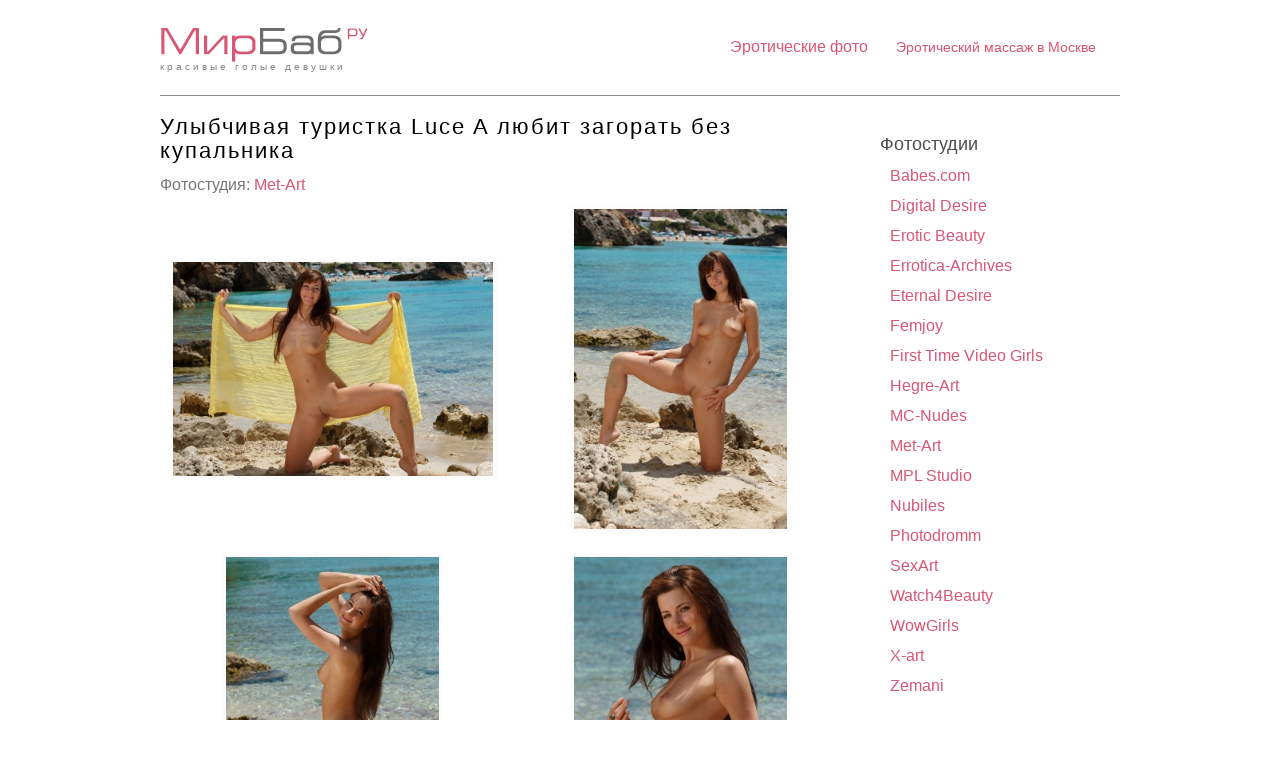

--- FILE ---
content_type: text/html; charset=UTF-8
request_url: http://mirbab.ru/photo-archive/ulybchivaia-turistka-luce-a-liubit-zagorat-bez-kupalnika/
body_size: 5013
content:
<!DOCTYPE HTML>
<html xmlns="http://www.w3.org/1999/xhtml">
<head>
	<title>Улыбчивая туристка Luce A любит загорать без купальника — Фото голых девушек</title>
	<meta name="description" content="Улыбчивая туристка Luce A любит загорать без купальника — Фото голых девушек" />
	<meta name="keywords" content="Улыбчивая туристка Luce A любит загорать без купальника — Фото голых девушек" />
	<meta content="text/html; charset=UTF-8" http-equiv="Content-Type" />
	<meta http-equiv="X-UA-Compatible" content="IE=edge" />
<link rel="icon" href="/favicon.ico"/><link rel="shortcut icon" href="/favicon.ico"/>

	<link rel="stylesheet" href="/design/mirbab/css/style219.css">

<!-- jQuery -->
	<script type="text/javascript" src="/hostcmsfiles/jquery/jquery.js"></script>
	<!-- validate -->
	<script type="text/javascript" src="/hostcmsfiles/jquery/jquery.validate.js"></script>
	<!-- LightBox -->
	<script type="text/javascript" src="/hostcmsfiles/jquery/lightbox/js/jquery.lightbox.js"></script>
	<link rel="stylesheet" type="text/css" href="/hostcmsfiles/jquery/lightbox/css/jquery.lightbox.css" media="screen" />

	<script type="text/javascript" src="/templates/template1/hostcms.js"></script>
	<script type="text/javascript" src="/hostcmsfiles/main.js"></script>

	<!-- BBcode -->
	<script type="text/javascript" src="/hostcmsfiles/jquery/bbedit/jquery.bbedit.js"></script>

	<!-- Stars -->
	<script type="text/javascript" src="/hostcmsfiles/jquery/stars/jquery.ui.core.js"></script>
	<script type="text/javascript" src="/hostcmsfiles/jquery/stars/jquery.ui.widget.js"></script>
	<script type="text/javascript" src="/hostcmsfiles/jquery/stars/jquery.ui.stars.js"></script>

	<link rel="stylesheet" href="/hostcmsfiles/jquery/slider/jquery-ui.css">
	<script src="/hostcmsfiles/jquery/slider/jquery-ui.min.js"></script>

	<!-- jQuery.Autocomplete -->
	<script type="text/javascript" src="/hostcmsfiles/jquery/jquery.autocomplete.min.js"></script>

	<script type="text/javascript">
		// <![CDATA[
		$(function() {
			$('#gallery a[target="_blank"]:has(img)').lightBox();

			$('.stars').stars({
				inputType: "select", disableValue: false
			});

			// переход по ссылке(class="button")
			$('.button:has(a[href])').click(function(){window.location.href = $(this).find('a').attr('href')});

			// Очистка полей авторизации
			$.fn.clearAuthFields = function(){
				oV={l:this.find('[name="login"]').val(),p:this.find('[name="password"]').val()};
				this.find(':text,:password').focus(function(){
					o=$(this); n=o.attr('name');
					if (n=='login' && o.val()==oV.l || n=='password' && o.val()==oV.p){
						v=o.val(); o.val('');
						o.focusout(v, function(){if ($(this).val() == '') $(this).val(v)})}
				})};
			$('#authorization').clearAuthFields();

			$('div.filter legend').click(function(){
				$(this).toggleClass("right");
				$(this).next('div').toggle('fast', function(){ $(this).parent().toggleClass("toggle") });
			});

			$(".slider").slider({
				range: true,
				//step: 1000,
				slide: function( event, ui ) {
					$(this).prev().find("input[name*='_from']").val(ui.values[0]);
					$(this).prev().find("input[name*='_to']").val(ui.values[1]);
				},
				create: function(event, ui) {
					var min_value = parseInt($(this).prev().find("input[name*='_from']").val());
					var max_value = parseInt($(this).prev().find("input[name*='_to']").val());

					$(this).slider({
						min: min_value,
						max: max_value,
						values: [min_value, max_value]
					});
				 }
			});
		});
		// ]]>
	</script>

	<script type="text/javascript">
	$(function() {
		//jQuery.Autocomplete selectors
		$('#search').autocomplete({
			serviceUrl: '/search/?autocomplete=1',
			delimiter: ',',
			maxHeight: 200,
			width: 300,
			deferRequestBy: 300
		});
	});
	</script>
	
	<meta name="yandex-verification" content="04d4cbd983751631" />

  </head>
  <body>
	  
<div id="contenedor">    
      <div id="top"> 
        <div class="top-logo">
			<a class="logo" href="/" title="МирБаб - красивые голые девушки">
			красивые голые девушки<br /></a>
		</div>	   
        <div id="nav">
        
<ul>
<li><a href="/photo-archive/">Эротические фото</a></li>
<!--<li><a href="http://runetki2.com?c=600582" target="_blank">Эротический чат</a></li>--> <!-- 16 -->
<li><span style="font-size: 14px;"><a href="http://www.erobodio.ru" target="_blank">Эротический массаж в&nbsp;Москве</a></span></li>
<!-- 16 end --></ul>        
         </div>
                 
          
      </div>
<div style="clear: both;"></div>

<div id="cuerpo">
<div id="izquierda2">
  
<div id="cuerpo">


<h1 style="padding:10px 0 10px 0">Улыбчивая туристка Luce A любит загорать без купальника</h1>
<div style="color: #777;">Фотостудия:
			<a href="/photo-archive/tag/Met-Art/" class="lightview">Met-Art</a></div>
<div id="gallery">
  <div class="gal_list">
    <a href="/upload/information_system_5/1/1/5/item_1151/property_value_7857.jpg" target="_blank">
      <img src="/upload/information_system_5/1/1/5/item_1151/small_property_value_7857.jpg" alt="Luce A_02.jpg" />
    </a>
  </div>
  <div class="gal_list">
    <a href="/upload/information_system_5/1/1/5/item_1151/property_value_7858.jpg" target="_blank">
      <img src="/upload/information_system_5/1/1/5/item_1151/small_property_value_7858.jpg" alt="Luce A_03.jpg" />
    </a>
  </div>
  <div class="gal_list">
    <a href="/upload/information_system_5/1/1/5/item_1151/property_value_7859.jpg" target="_blank">
      <img src="/upload/information_system_5/1/1/5/item_1151/small_property_value_7859.jpg" alt="Luce A_04.jpg" />
    </a>
  </div>
  <div class="gal_list">
    <a href="/upload/information_system_5/1/1/5/item_1151/property_value_7860.jpg" target="_blank">
      <img src="/upload/information_system_5/1/1/5/item_1151/small_property_value_7860.jpg" alt="Luce A_05.jpg" />
    </a>
  </div>
  <div class="gal_list">
    <a href="/upload/information_system_5/1/1/5/item_1151/property_value_7861.jpg" target="_blank">
      <img src="/upload/information_system_5/1/1/5/item_1151/small_property_value_7861.jpg" alt="Luce A_06.jpg" />
    </a>
  </div>
  <div class="gal_list">
    <a href="/upload/information_system_5/1/1/5/item_1151/property_value_7862.jpg" target="_blank">
      <img src="/upload/information_system_5/1/1/5/item_1151/small_property_value_7862.jpg" alt="Luce A_07.jpg" />
    </a>
  </div>
  <div class="gal_list">
    <a href="/upload/information_system_5/1/1/5/item_1151/property_value_7865.jpg" target="_blank">
      <img src="/upload/information_system_5/1/1/5/item_1151/small_property_value_7865.jpg" alt="Luce A_10.jpg" />
    </a>
  </div>
  <div class="gal_list">
    <a href="/upload/information_system_5/1/1/5/item_1151/property_value_7866.jpg" target="_blank">
      <img src="/upload/information_system_5/1/1/5/item_1151/small_property_value_7866.jpg" alt="Luce A_11.jpg" />
    </a>
  </div>
</div>
<div style="clear: both;"></div>
<div class="seotxt"></div>
<div style="clear: both;"></div>
<p class="tags"><span>2331</span> просмотр</p>
<p class="paginar"></p>
</div>

</div>
<div id="centro2">

<p class="h3">Фотостудии</p>

<ul>
<li><a href="/photo-archive/tag/Babes.com/">Babes.com</a></li>
<li><a href="/photo-archive/tag/Digital Desire/">Digital Desire</a></li>
<li><a href="/photo-archive/tag/Erotic Beauty/">Erotic Beauty</a></li>
<li><a href="/photo-archive/tag/Errotica-Archives/">Errotica-Archives</a></li>
<li><a href="/photo-archive/tag/Eternal Desire/">Eternal Desire</a></li>
<li><a href="/photo-archive/tag/Femjoy/">Femjoy</a></li>
<li><a href="/photo-archive/tag/First Time Video Girls/">First Time Video Girls</a></li>
<li><a href="/photo-archive/tag/Hegre-Art/">Hegre-Art</a></li>
<li><a href="/photo-archive/tag/MC-Nudes/">MC-Nudes</a></li>
<li><a href="/photo-archive/tag/Met-Art/">Met-Art</a></li>
<li><a href="/photo-archive/tag/MPL Studio/">MPL Studio</a></li>
<li><a href="/photo-archive/tag/Nubiles/">Nubiles</a></li>
<li><a href="/photo-archive/tag/Photodromm/">Photodromm</a></li>
<li><a href="/photo-archive/tag/SexArt/">SexArt</a></li>
<li><a href="/photo-archive/tag/Watch4Beauty/">Watch4Beauty</a></li>
<li><a href="/photo-archive/tag/WowGirls/">WowGirls</a></li>
<li><a href="/photo-archive/tag/X-art/">X-art</a></li>
<li><a href="/photo-archive/tag/Zemani/">Zemani</a></li>
</ul>


<p class="h3">Эротический видеочат <img src="/design/mirbab/img/extlink.png" alt=""></p>
<p>В эротическом видеочате живые девушки в прямом эфире исполняют ваши желания.</p>
	
	
<iframe scrolling="no" frameborder="0" width="200" height="480" src="https://bngdin.com/promo.php?c=600582&type=dynamic_banner&new_banner=0&db%5Bwidth%5D=200&db%5Bheight%5D=480&db%5Btype%5D=live&db%5Bmodel_zone%5D=free&db%5Bheader%5D=0&db%5Bfooter%5D=none&db%5Bmlang%5D=0&db%5Bfullscreen%5D=&db%5Bmname%5D=0&db%5Bmlink%5D=0&db%5Bmstatus%5D=0&db%5Bmsize%5D=auto&db%5Bmpad%5D=28&db%5Bmwidth%5D=143&db%5Bcolor_scheme%5D=default&db%5Bmborder%5D=solid&db%5Bmborder_color%5D=%23ffffff&db%5Bmborder_over_color%5D=%23a02239&db%5Bmshadow%5D=0&db%5Bmodels_by_geo%5D=0&db%5Bautoupdate%5D=1&db%5Btopmodels%5D=1&db%5Blanding%5D=chat&db%5Blogo_color%5D=default&db%5Bbg_color%5D=none&db%5Bfont_family%5D=Arial&db%5Btext_align%5D=center&db%5Btext_color%5D=%23000000&db%5Blink_color%5D=%23a02239&db%5Beffect%5D=auto&db%5Beffect_speed%5D=optimal&db%5Bmode%5D=mode1&db%5Badaptive%5D=0"></iframe>



	
	<p class="h3">Рекомендуем <img src='/design/mirbab/img/extlink.png' alt='' /></p>
<ul>
<!-- client0-->  <li><a href="http://kladoffka.ru/" target="_blank">kladoFFka.ru</a></li>  <!-- client0 end-->
	
<!-- client13--><li><a href="https://feimsk.in/" target="_blank">Секс досуг Москва</a></li><!-- client13 end-->
	
<!-- client6--><li><a href="https://nsk.sibirki.gold" target="_blank">проститутки новосибирска Sibirki</a></li><!-- client6 end-->
	
</ul>
	
	<p class="h3">Наши друзья <img src="/design/mirbab/img/extlink.png" alt=""></p>
<ul>
<!-- client0-->  <!--<li><a href="https://pinero.ru/" target="_blank">PinEro.ru</a></li>-->  <!-- client0 end-->
</ul>
	
	<!-- client 13 -->
	<div class="top_row_cont2"><div class="top_row_inner_cont">
		<a href="https://xxxodessa.net/" class="top_row_relative" target="_blank">
      <img src="/design/mirbab/img/frends/11.jpg" alt="xxxodessa.net" title="xxxodessa"><div class="studio"></div>
    </a>
	</div></div>
	<!-- client 13 end-->

	
	
	
	
	<p class="h3">Реклама <img src="/design/mirbab/img/extlink.png" alt=""></p>
	<!-- client  -->

	<!-- client  end-->


</div>  
</div> 

<div style="clear: both;"></div>

<div id="cuerpo">

<p class="h1">Смотрите также</p>



<div id="rand_rows">
  <div class="rand_row_cont">
    <div class="rand_row_inner_cont">
      <a href="/photo-archive/zhguchaia-telka-patritcy-a-v-prozrachnoi-maike-v-spalne/" title="Жгучая тёлка Patritcy A в прозрачной майке в спальне" class="rand_row_relative">
        <div class="rand_image_div" style="background-image: url('/upload/information_system_5/9/2/8/item_928/small_information_items_928.jpg');"></div>
      </a>
    </div>
  </div>
  <div class="rand_row_cont">
    <div class="rand_row_inner_cont">
      <a href="/photo-archive/2004/" title="Serena Wood" class="rand_row_relative">
        <div class="rand_image_div" style="background-image: url('/upload/information_system_5/2/0/0/item_2004/small_information_items_2004.jpg');"></div>
      </a>
    </div>
  </div>
  <div class="rand_row_cont">
    <div class="rand_row_inner_cont">
      <a href="/photo-archive/2107/" title="Marina Visconti" class="rand_row_relative">
        <div class="rand_image_div" style="background-image: url('/upload/information_system_5/2/1/0/item_2107/small_information_items_2107.jpg');"></div>
      </a>
    </div>
  </div>
  <div class="rand_row_cont">
    <div class="rand_row_inner_cont">
      <a href="/photo-archive/2112/" title="Sanita" class="rand_row_relative">
        <div class="rand_image_div" style="background-image: url('/upload/information_system_5/2/1/1/item_2112/small_information_items_2112.jpg');"></div>
      </a>
    </div>
  </div>
  <div class="rand_row_cont">
    <div class="rand_row_inner_cont">
      <a href="/photo-archive/2515/" title="Gloria Sol" class="rand_row_relative">
        <div class="rand_image_div" style="background-image: url('/upload/information_system_5/2/5/1/item_2515/small_information_items_2515.jpg');"></div>
      </a>
    </div>
  </div>
  <div class="rand_row_cont">
    <div class="rand_row_inner_cont">
      <a href="/photo-archive/stroinaia-malyshka-vanessa-seksualno-snimaet-maiku-i-chulki/" title="Стройная малышка Vanessa сексуально снимает майку и чулки" class="rand_row_relative">
        <div class="rand_image_div" style="background-image: url('/upload/information_system_5/1/0/9/item_1090/small_information_items_1090.jpg');"></div>
      </a>
    </div>
  </div>
  <div class="rand_row_cont">
    <div class="rand_row_inner_cont">
      <a href="/photo-archive/mary-s-otlichnoi-uprugoi-popkoi-guliaet-po-pliazhu-golyshom/" title="Mary с отличной упругой попкой гуляет по пляжу голышом" class="rand_row_relative">
        <div class="rand_image_div" style="background-image: url('/upload/information_system_5/1/4/1/item_1416/small_information_items_1416.jpg');"></div>
      </a>
    </div>
  </div>
  <div class="rand_row_cont">
    <div class="rand_row_inner_cont">
      <a href="/photo-archive/privlekatelnaia-blondinochka-xena-s-britoi-kiskoi-v-spalne/" title="Привлекательная блондиночка Xena с бритой киской в спальне" class="rand_row_relative">
        <div class="rand_image_div" style="background-image: url('/upload/information_system_5/1/3/0/item_1309/small_information_items_1309.jpg');"></div>
      </a>
    </div>
  </div>
</div>

</div> 
 
<div id="pie">
<div id="pie_l">
<ul>
	
	<li><a href="/advertising/">Реклама</a></li>	
</ul>
	<br />
	
Напишите нам: <script type="text/javascript">//<![CDATA[
function hostcmsEmail(c){return c.replace(/[a-zA-Z]/g, function (c){return String.fromCharCode((c <= "Z" ? 90 : 122) >= (c = c.charCodeAt(0) + 13) ? c : c-26);})}document.write ('<a rel="nofollow"  href="mailto:' + hostcmsEmail('nqzva@xynqbssxn.pbz') + '" class="email">' + hostcmsEmail('nqzva@xynqbssxn.pbz') + '</a>');//]]>
</script><br />
	
	
<!--LiveInternet counter--><script type="text/javascript"><!--
document.write(" "+
"<img src='https://counter.yadro.ru/hit?t45.4;r"+
escape(document.referrer)+((typeof(screen)=="undefined")?"":
";s"+screen.width+"*"+screen.height+"*"+(screen.colorDepth?
screen.colorDepth:screen.pixelDepth))+";u"+escape(document.URL)+
";"+Math.random()+
"' alt='' title='LiveInternet' "+
"border='0' width='10' height='10'>")
//--></script><!--/LiveInternet-->
	
	<a href="/map/" style="font-size:12px;">Карта сайта</a>
	
</div>
<div id="pie_r">
<a href="#">Вверх <span class="up">&uarr;</span></a>
</div>
</div>
</div>
<!-- Yandex.Metrika counter -->
<script type="text/javascript">
(function (d, w, c) {
    (w[c] = w[c] || []).push(function() {
        try {
            w.yaCounter25945967 = new Ya.Metrika({id:25945967,
                    webvisor:true,
                    clickmap:true,
                    trackLinks:true,
                    accurateTrackBounce:true});
        } catch(e) { }
    });

    var n = d.getElementsByTagName("script")[0],
        s = d.createElement("script"),
        f = function () { n.parentNode.insertBefore(s, n); };
    s.type = "text/javascript";
    s.async = true;
    s.src = (d.location.protocol == "https:" ? "https:" : "http:") + "//mc.yandex.ru/metrika/watch.js";

    if (w.opera == "[object Opera]") {
        d.addEventListener("DOMContentLoaded", f, false);
    } else { f(); }
})(document, window, "yandex_metrika_callbacks");
</script>
<noscript><div><img src="//mc.yandex.ru/watch/25945967" style="position:absolute; left:-9999px;" alt="" /></div></noscript>
<!-- /Yandex.Metrika counter -->
		
		
</body>
</html>